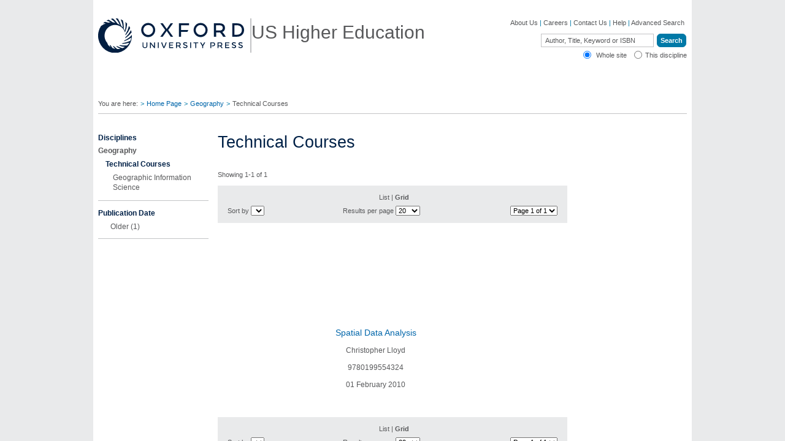

--- FILE ---
content_type: text/html; charset=UTF-8
request_url: https://global.oup.com/ushe/disciplines/geography/technical-courses/?cc=usumResPerPage20umResPerPage20ResPerPage20umResPerPage20ResPerPage20umResPerPage20umResPerPage20umResPerPage20ResPerPage20umResPerPage20ResPerPage20umResPerPage20umResPerPage20umResPerPage20ResPerPage20umResPerPage20ResPerPage20umResPerPage20umResPerPage20umResPerPage20ResPerPage20umResPerPage20ResPerPage20umResPerPage20wGrid&view=Grid&facet_narrowbypubdate_facet=Older&cc=usumResPerPage20umResPerPage20ResPerPage20umResPerPage20ResPerPage20umResPerPage20umResPerPage20umResPerPage20ResPerPage20umResPerPage20ResPerPage20umResPerPage20umResPerPage20umResPerPage20ResPerPage20umResPerPage20ResPerPage20umResPerPage20umResPerPage20umResPerPage20ResPerPage20umResPerPage20ResPerPage20umResPerPage20wGrid&lang=en
body_size: 1884
content:
<!DOCTYPE html>
<html lang="en">
<head>
    <meta charset="utf-8">
    <meta name="viewport" content="width=device-width, initial-scale=1">
    <title></title>
    <style>
        body {
            font-family: "Arial";
        }
    </style>
    <script type="text/javascript">
    window.awsWafCookieDomainList = [];
    window.gokuProps = {
"key":"AQIDAHjcYu/GjX+QlghicBgQ/[base64]/N5BL8RkwstQ7hd/w==",
          "iv":"CgAGtB7YiwAAFRet",
          "context":"FiiiDa9pLXRmvQ9kLFtDEp9BOxT+FNMKhwJbKmpNokqfkHTwGpEdUHClJ6C6FWy8qys6tud8LnBCY8Rnb8rJawn4SjCmyWMTJfU0gQ+yIpR0EzI37sjZIXg/+9WOsufDw3e8S5cKkkULf/uaBQ6CJTEt65qfFuF3Id8rdrCGDNtAASua6c0iN4PRdGBOnbepWSV86Kxx2LYZnE/qH/0h8szr8bH2g6Ki4yRPqyLMC4p/HArZpOG4Sjl39NExRrrI0dAYvQn+fPxq9wQubw9+nPapXG0sEnRIjDmR/NK6XlSA+Od7dJyQ+ZQKUq62jUDww2v+R5PsTB3zmcQ1Dq93JOO54MZjfOxe9wXguZB40Iwm4MPfW6YB7uHBt/jUhQ=="
};
    </script>
    <script src="https://e7e0f4e4fada.5e2c0a1e.eu-west-1.token.awswaf.com/e7e0f4e4fada/cbf29e8c31a7/45a09dd66ac4/challenge.js"></script>
</head>
<body>
    <div id="challenge-container"></div>
    <script type="text/javascript">
        AwsWafIntegration.saveReferrer();
        AwsWafIntegration.checkForceRefresh().then((forceRefresh) => {
            if (forceRefresh) {
                AwsWafIntegration.forceRefreshToken().then(() => {
                    window.location.reload(true);
                });
            } else {
                AwsWafIntegration.getToken().then(() => {
                    window.location.reload(true);
                });
            }
        });
    </script>
    <noscript>
        <h1>JavaScript is disabled</h1>
        In order to continue, we need to verify that you're not a robot.
        This requires JavaScript. Enable JavaScript and then reload the page.
    </noscript>
</body>
</html>

--- FILE ---
content_type: text/html;charset=utf-8
request_url: https://global.oup.com/ushe/disciplines/geography/technical-courses/?cc=usumResPerPage20umResPerPage20ResPerPage20umResPerPage20ResPerPage20umResPerPage20umResPerPage20umResPerPage20ResPerPage20umResPerPage20ResPerPage20umResPerPage20umResPerPage20umResPerPage20ResPerPage20umResPerPage20ResPerPage20umResPerPage20umResPerPage20umResPerPage20ResPerPage20umResPerPage20ResPerPage20umResPerPage20wGrid&view=Grid&facet_narrowbypubdate_facet=Older&cc=usumResPerPage20umResPerPage20ResPerPage20umResPerPage20ResPerPage20umResPerPage20umResPerPage20umResPerPage20ResPerPage20umResPerPage20ResPerPage20umResPerPage20umResPerPage20umResPerPage20ResPerPage20umResPerPage20ResPerPage20umResPerPage20umResPerPage20umResPerPage20ResPerPage20umResPerPage20ResPerPage20umResPerPage20wGrid&lang=en
body_size: 74045
content:



























	










	
		
		
					
		
	
	
	
	
		
		
		
	


	
	
		
		
		
				
				
		
	



	
	
		
	















  
   	










<!DOCTYPE html>



	<html lang="en">
    <head>
		<!-- Google Tag Manager -->
<script>(function(w,d,s,l,i){w[l]=w[l]||[];w[l].push({'gtm.start': new Date().getTime(),event:'gtm.js'});var f=d.getElementsByTagName(s)[0],
j=d.createElement(s),dl=l!='dataLayer'?'&l='+l:'';j.async=true;j.src=
'https://www.googletagmanager.com/gtm.js?id='+i+dl;f.parentNode.insertBefore(j,f);
})(window,document,'script','dataLayer','GTM-MPG7Z34');</script>
<!-- End Google Tag Manager -->
        <meta http-equiv="content-type" content="text/html; charset=UTF-8" />
        <meta name="viewport" content="initial-scale=1.0" />
        <!-- Below tag is added to avoid IE loading in compatibility mode by default -->
        <meta http-equiv="X-UA-Compatible" content="IE=edge" />
        <meta name="format-detection" content="telephone=no">
        <link rel="shortcut icon" href="/ushe/system/images/favicon.ico" type="image/x-icon" />
	        	<meta name="description" content="???message.welcome.first.part??? Technical Courses ???message.welcome.second.part???" />     
        		<title>Technical Courses - Oxford University Press</title>
        <meta name="keywords" content="Oxford University Press" />
<!--         WebTrends Tagging starts here -->
			<!-- This is done as the fn:endsWith() does not look for the last index of the substring -->
					<meta name="WT.cg_n" content="Disciplines" />
        	<meta name="WT.sp" content="GAB_Marketing" />
        	<meta name="WT.z_cc" content="[base64]" />
        	<meta name="WT.z_lang" content="en" />
        		<meta name="WT.z_facet" content="1" />
        		<meta name="dcsuri" content="/click/facet" />
        		<meta name="WT.ti" content="Facet Selected" />
	        	<link rel="canonical" href="https://global.oup.com/ushe/disciplines/geography/technical-courses/"/>
        <script>
			var oupcookiepolicy_siteid = 'ushe';	  			// the website id 	
			var oupcookiepolicy_messagetype = 'implied';			// type of alert message e.g, implied / explicit
			var oupcookiepolicy_preferredlanguage = 'en';			// preferred language of the website
			var oupcookiepolicy_impliedmessageclass = 'cookiepolicyimplied';	// the css class for implied alert message
			var oupcookiepolicy_documentroot='/ushe/';	  			// the document root the cookie is set to
		</script>
<!-- 		<script type="text/javascript" src="/ushe/system/js/jquery-1.7.1.min.js"></script> -->
			<script type="text/javascript" src="/ushe/system/js/jquery-1.7.2-min.js"></script>
<!-- 		<script type="text/javascript" src="http://gab.cookie.oup.com/aws-cookie/jquery-1.7.2-min.js"></script> -->
<!-- 		<script type="text/javascript" src="http://gab.cookie.oup.com/aws-cookie/oupcookiepolicy.fancybox.js"></script>	 -->
<!-- 		<script type="text/javascript" src="http://gab.cookie.oup.com/aws-cookie/oup.cookiepolicy.pack.js"> </script> -->
<!-- 		<link rel="stylesheet" href="http://gab.cookie.oup.com/aws-cookie/jquery.fancybox-1.3.4_1.css" type="text/css" media="screen" />  -->
		<!-- <script type="text/javascript" src="//d179lslaign324.cloudfront.net/aws-cookie/jquery-1.7.2-min.js"></script> -->
		<!-- <script type="text/javascript" src="//d179lslaign324.cloudfront.net/aws-cookie/oupcookiepolicy.fancybox.js"></script> -->	
		<!-- <script type="text/javascript" src="//d179lslaign324.cloudfront.net/aws-cookie/oup.cookiepolicy.pack.js"> </script> -->
		<!-- <link rel="stylesheet" href="//d179lslaign324.cloudfront.net/aws-cookie/jquery.fancybox-1.3.4_1.css" type="text/css" media="screen" /> -->
		<!--<noscript>We use cookies to enhance your experience on our website. By continuing to use our website, you are agreeing to our use of cookies. You can change your cookie settings at any time. <a href="http://global.oup.com/cookiepolicy/" target="_blank">Find out more</a></noscript>-->
        <!-- <style type="text/css">
	        #oupcookiepolicy_message {
			    background: none repeat scroll 0 0 #304F72;
			    font-size: 1.2em;
			    list-style: decimal-leading-zero outside none;
			    padding: 1em 3%;
			}
			.cookiepolicylinks li {
				background-image: none;
			}
		</style> -->
		<script type="text/javascript">
			var $ = jQuery;
		</script>
		<!-- script for tabs -->
          <script src="/ushe/system/js/jquery-ui.min.js"></script>
		  <script>
		  $(document).ready(function() {
			$("#tabs").tabs();
		  });
		  $(document).ready(function() {
			$("#tabs_nested").tabs();
		  });
		  $(document).ready(function() {
			$("#tabs_nested2").tabs();
		  });
		  </script>
		<script language="JavaScript" type="text/javascript">
		function Tog2b(x) {
		var expandable1b = document.getElementById('expandable2b')
		expandable2b.style.height = x
		}
		function Tog5b(x) {
		var expandable5b = document.getElementById('expandable5b')
		expandable5b.style.height = x
		}
		</script>
        <link rel="stylesheet" type="text/css" href="/ushe/system/css/global.css" />
        <link rel="stylesheet" type="text/css" href="/ushe/system/css/oupextra.css" />
        <link rel="stylesheet" type="text/css" href="/ushe/system/css/print.css" media="print" />
        <link rel="stylesheet" type="text/css" href="/ushe/system/css/carousel.css" />
        <link rel="stylesheet" type="text/css" href="/ushe/system/css/series.css" />
        <link rel="stylesheet" type="text/css" href="/ushe/system/css/collections.css" /> 
        <link href="/ushe/system/css/jquery-ui.css" rel="stylesheet" type="text/css"/>
        <link rel="stylesheet" type="text/css" href="/ushe/system/css/global_responsive.css" />
        <!--[if IE 9]>
            <link rel="stylesheet" type="text/css" href="/ushe/system/css/global_ie9.css" />
        <![endif]-->
        <!--[if lte IE 8]>
            <link rel="stylesheet" type="text/css" href="/ushe/system/css/global_ie6-8.css" />
        <![endif]-->
        <!--[if IE 7]>
            <link rel="stylesheet" type="text/css" href="/ushe/system/css/global_ie7.css" />
        <![endif]-->
        <!--[if IE 6]>
            <link rel="stylesheet" type="text/css" href="/ushe/system/css/global_ie6.css" />
        <![endif]-->
    </head>
		<body>
		<!-- Google Tag Manager (noscript) -->
<noscript><iframe src="https://www.googletagmanager.com/ns.html?id=GTM-MPG7Z34"
height="0" width="0" style="display:none;visibility:hidden"></iframe></noscript>
<!-- End Google Tag Manager (noscript) -->
				<div id="wrapper">
 <div id="header">
	<div class="inner-wrapper">
     <div id="left_column">
         <a href="/ushe/?cc=[base64]&lang=en" title="Oxford University Press" accesskey="1">
		  <div style="display: block; float: left;" class="logo-img-block"><img src="/ushe/system/images/logo.svg" alt="Oxford University Press" style=" padding-right: 10px; "/></div></a>
         <span>US Higher Education</span>
         <a id="skip_to_content" href="#content" accesskey="2">Skip to main content</a>
     </div>
     <div id="right_column">
         <div id="header_nav">
             <a href='http://global.oup.com/academic/aboutus'>About Us</a>
             <span class="link_divider"> &#124; </span>
             <a href='http://global.oup.com/academic/careers'>Careers</a>
             <span class="link_divider"> &#124; </span>
             <a href='/ushe/contactus'>Contact Us</a>
             <span class="link_divider"> &#124; </span>
             <a href='http://global.oup.com/academic/help'>Help</a>
             <span class="link_divider"> &#124; </span>
             <a href="/ushe/advanced_search?cc=[base64]&lang=en">Advanced Search</a>
        </div>
         <div class="clearer"></div>
         <div id="simple_search">
            	<form id="simple_search_form" name="simple_search_form" class="inline_layout" action="/ushe/search" method="get">
			    	<label for="simple_search_text">Search</label>			    	      
			    	<input id="simple_search_text" name="q" type="text" class="default_text" value="Author, Title, Keyword or ISBN" />
			      	<input type="hidden" name="cc" value="[base64]" />
			      	<input type="hidden" name="lang" value="en" />
			      	<label for="simple_search_submit">Start Search</label>
			      	<input id="simple_search_submit"  type="submit" title="Start a basic search" value="Search" />
			      	<!-- To display radio button for disciplines and below heirarchy -->
				      	<div class="searchRadios">
		                    <input name="searchBoundary" id="Whole site" value="whole_site" type="radio" checked="true"> Whole site&nbsp;&nbsp;&nbsp;
		                    <input name="searchBoundary" id="This discipline" value="this_discipline" type="radio" >This discipline
	                    </div>
	    		</form>   
         </div>
     </div>
     <div class="clearer"></div>
     </div>
 </div>
			<div id="primary_nav">
				<div id="tier_layout_container">
                    <ul>
                        <li class="menu_default">
                            <a accesskey="a" href="#">Disciplines &#9660;</a>
                            <div class="quad_columnsDiv">
                                <ul>
                                    <li class="subject_columns quad_columns">
										<ul>
												<li><a href="/ushe/disciplines/anthropology/?cc=[base64]&lang=en">Anthropology</a></li>
												<li><a href="/ushe/disciplines/architecture-and-art/?cc=[base64]&lang=en">Architecture & Art</a></li>
												<li><a href="/ushe/disciplines/biological-sciences/?cc=[base64]&lang=en">Biological Sciences</a></li>
												<li><a href="/ushe/disciplines/business/?cc=[base64]&lang=en">Business</a></li>
												<li><a href="/ushe/disciplines/chemistry/?cc=[base64]&lang=en">Chemistry</a></li>
												<li><a href="/ushe/disciplines/classical-studies/?cc=[base64]&lang=en">Classical Studies</a></li>
												<li><a href="/ushe/disciplines/communication/?cc=[base64]&lang=en">Communication</a></li>
												<li><a href="/ushe/disciplines/criminal-justice-criminology/?cc=[base64]&lang=en">Criminal Justice - Criminology</a></li>
													</ul>
													<ul>
												<li><a href="/ushe/disciplines/economics/?cc=[base64]&lang=en">Economics</a></li>
												<li><a href="/ushe/disciplines/engineering/?cc=[base64]&lang=en">Engineering</a></li>
												<li><a href="/ushe/disciplines/english/?cc=[base64]&lang=en">English</a></li>
												<li><a href="/ushe/disciplines/environmental-science/?cc=[base64]&lang=en">Environmental Science</a></li>
												<li><a href="/ushe/disciplines/finance/?cc=[base64]&lang=en">Finance</a></li>
												<li><a href="/ushe/disciplines/geography/?cc=[base64]&lang=en">Geography</a></li>
												<li><a href="/ushe/disciplines/geoscience-geology-earth-science/?cc=[base64]&lang=en">Geoscience-Geology-Earth Science</a></li>
												<li><a href="/ushe/disciplines/history/?cc=[base64]&lang=en">History</a></li>
													</ul>
													<ul>
												<li><a href="/ushe/disciplines/linguistics/?cc=[base64]&lang=en">Linguistics</a></li>
												<li><a href="/ushe/disciplines/music/?cc=[base64]&lang=en">Music</a></li>
												<li><a href="/ushe/disciplines/neuroscience/?cc=[base64]&lang=en">Neuroscience</a></li>
												<li><a href="/ushe/disciplines/philosophy/?cc=[base64]&lang=en">Philosophy</a></li>
												<li><a href="/ushe/disciplines/political-science/?cc=[base64]&lang=en">Political Science</a></li>
												<li><a href="/ushe/disciplines/psychology/?cc=[base64]&lang=en">Psychology</a></li>
												<li><a href="/ushe/disciplines/religion/?cc=[base64]&lang=en">Religion</a></li>
												<li><a href="/ushe/disciplines/social-work/?cc=[base64]&lang=en">Social Work & Human Services</a></li>
													</ul>
													<ul>
												<li><a href="/ushe/disciplines/sociology/?cc=[base64]&lang=en">Sociology</a></li>
												<li><a href="/ushe/disciplines/womens-studies-gender-studies/?cc=[base64]&lang=en">Women's Studies - Gender Studies</a></li>
										</ul>
                                    </li>
                                </ul>
                            </div>
                        </li>
                  	 		<li class="menu_default">
	                            <a accesskey="m" href="/ushe/find-your-rep/?cc=[base64]&lang=en">Find Your Rep </a>
	                        </li>
                  	 		<li class="menu_default">
	                            <a accesskey="m" href="">Educators &#9660;</a>
		                            <div class="single_columnDiv">
		                                <ul>
		                                    <li class="subject_columns single_column">
												<ul>
						                    			<li><A title="Find Your Rep" href="/ushe/find-your-rep/?cc=[base64]&lang=en">US HE Professors</A></li><li><A title="" href="/ushe/educators/apteachers/?cc=[base64]&lang=en">AP Teachers</A></li><li><A title="global oup com" href="http://global.oup.com/">Outside US</A></li><li><A title="" href="http://global.oup.com/academic/librarians">Librarians</A></li><li><A title="" href="http://global.oup.com/academic/rights">Rights and Permissions</A></li><li><A title="" href="/ushe/contactus?cc=[base64]&lang=en">Give Us Feedback</A></li><li><A title="" href="/ushe/educators/custom-publishing?cc=[base64]&lang=en">Custom Publishing</A></li><li><A title="" href="https://pages.oup.com/he/us/OUP-InclusiveAccess">Inclusive Access</A></li>
					                    		</ul>
		                                    </li>
		                                </ul>
		                            </div>
	                        </li>
                  	 		<li class="menu_default">
	                            <a accesskey="m" href="https://global.oup.com/ushe/authors">Authors &#9660;</a>
		                            <div class="single_columnDiv">
		                                <ul>
		                                    <li class="subject_columns single_column">
												<ul>
						                    			<li><A title="" href="https://global.oup.com/ushe/authors/">Authors</A></li><li><A title="" href="http://global.oup.com/academic/authors/submissions/">Submit a Proposal</A></li><li><A title="Author Use of Artificial Intelligence (AI)" href="https://academic.oup.com/pages/for-authors/books/author-use-of-artificial-intelligence">Author Use of Artificial Intelligence (AI)</A></li>
					                    		</ul>
		                                    </li>
		                                </ul>
		                            </div>
	                        </li>
                  	 		<li class="menu_default">
	                            <a accesskey="m" href="https://global.oup.com/ushe/promo/learn10/">Students &#9660;</a>
		                            <div class="single_columnDiv">
		                                <ul>
		                                    <li class="subject_columns single_column">
												<ul>
						                    			<li><A title="" href="https://global.oup.com/ushe/promo/learn10/">Student Deals</A></li>
					                    		</ul>
		                                    </li>
		                                </ul>
		                            </div>
	                        </li>
                  	 		<li class="menu_default">
	                            <a accesskey="m" href="">Bookstores &#9660;</a>
		                            <div class="single_columnDiv">
		                                <ul>
		                                    <li class="subject_columns single_column">
												<ul>
						                    			<li><a href="https://global.oup.com/ushe/inventory-in-place/" title="Inventory in Place">Inventory in Place</a></li><li><a title="" href="https://global.oup.com/academic/help/refunds">Returns Policy</a></li><li><a title="" href="http://global.oup.com/academic/help">Customer Service</a></li>
					                    		</ul>
		                                    </li>
		                                </ul>
		                            </div>
	                        </li>
                  	 		<li class="menu_default">
	                            <a accesskey="m" href="http://global.oup.com/academic/">Oxford Academic </a>
	                        </li>
                    </ul>
                    <div class="clearer"></div>
                </div>
                <div class="clearer"></div>
			</div>
<div id="primary_nav_mobile" class="mobile_nav"> 
	<div class="inner_wraper tab-discipline">
		<div class="menuIconNew">	<a href="javascript:void(0)" onclick="openNav()"><img class="menuIcon" src="/ushe/system/images/mobile/icon - xs -menu.svg"/></a> </div>
			<div class="searchDivTab">
				<form id="simple_search_form" name="simple_search_form" class="inline_layout" action="/ushe/search" method="get">
					<label for="simple_search_text">Search</label>
					<input name="q" type="text" class="default_text" value="Author, Title, Keyword or ISBN" />
					<input type="hidden" name="cc" value="ca" />
					<input type="hidden" name="lang" value="en" />
					<label for="simple_search_submit">Start Search</label>
					<input id="simple_search_submit"  type="submit" title="Start a basic search" value="Search" />
				      	<div class="searchRadios">
		                    <span>
			                    <input name="searchBoundary" value="whole_site" type="radio" checked="true"> 
			                    ???header.search.whole.site???
		                    </span>
		                    <span class="d-block">
			                    <input name="searchBoundary" value="this_discipline" type="radio" >
			                    ???header.search.this.discipline???
		                    </span>
	                    </div>
				</form>
			</div>
			<span class="rightIcons">
				<a href="javascript:void(0)" class="dropbtn" onclick="openSearch()"><img class="searchIcon" src="/ushe/system/images/mobile/icon - xs - search.svg"/></a>
			</span>     
		</div>
</div>
	<div id="searchDivTabMobile">
     	<div class="inner-wraper">
			<form id="simple_search_form" name="simple_search_form" class="inline_layout" action="/ushe/search" method="get">
				<label for="simple_search_text">Search</label>
				<input name="q" type="text" class="default_text searchInputmobile" value="Author, Title, Keyword or ISBN" />
				<input type="hidden" name="cc" value="ca" />
				<input type="hidden" name="lang" value="en" />
				<label for="simple_search_submit">Start Search</label>
				<input class="searchIconMobile" id="simple_search_submit" type="image" src="/ushe/system/images/mobile/Group 14988.svg" alt="Submit">
			      	<div class="searchRadios">
	                   <span>
		                    <input name="searchBoundary" value="whole_site" type="radio" checked="true"> 
		                    ???header.search.whole.site???
	                   </span>
	                   <span>
		                    <input name="searchBoundary" value="this_discipline" type="radio" >
		                    ???header.search.this.discipline???
	                   </span>
                   </div>
			</form>
		</div>
	</div>
		<div id="mySidenav" class="sidenav">
			<div class="welcomeDiv"></div>
			<div class="menuSpans"> 
				<a href="javascript:;" class="closebtn" onclick="closeNav()">×</a>
				<div id="tier_layout_container">
                    <ul class="main_menu">
                        <li class="menu_default collapsible">
                        	<div class="collapsible-head">
	                            <a accesskey="a" href="#">Disciplines </a>
	                            <img class="downArrow" alt="" src="/ushe/system/images/mobile/icon - xs - big-blue-arrow_down.svg">
                            </div>
                            <div class="quad_columnsDiv collapsible-body">
                                <ul>
                                    <li class="subject_columns quad_columns">
										<ul>
												<li><a href="/ushe/disciplines/anthropology/?cc=[base64]&lang=en">Anthropology</a></li>
												<li><a href="/ushe/disciplines/architecture-and-art/?cc=[base64]&lang=en">Architecture & Art</a></li>
												<li><a href="/ushe/disciplines/biological-sciences/?cc=[base64]&lang=en">Biological Sciences</a></li>
												<li><a href="/ushe/disciplines/business/?cc=[base64]&lang=en">Business</a></li>
												<li><a href="/ushe/disciplines/chemistry/?cc=[base64]&lang=en">Chemistry</a></li>
												<li><a href="/ushe/disciplines/classical-studies/?cc=[base64]&lang=en">Classical Studies</a></li>
												<li><a href="/ushe/disciplines/communication/?cc=[base64]&lang=en">Communication</a></li>
												<li><a href="/ushe/disciplines/criminal-justice-criminology/?cc=[base64]&lang=en">Criminal Justice - Criminology</a></li>
													</ul>
													<ul>
												<li><a href="/ushe/disciplines/economics/?cc=[base64]&lang=en">Economics</a></li>
												<li><a href="/ushe/disciplines/engineering/?cc=[base64]&lang=en">Engineering</a></li>
												<li><a href="/ushe/disciplines/english/?cc=[base64]&lang=en">English</a></li>
												<li><a href="/ushe/disciplines/environmental-science/?cc=[base64]&lang=en">Environmental Science</a></li>
												<li><a href="/ushe/disciplines/finance/?cc=[base64]&lang=en">Finance</a></li>
												<li><a href="/ushe/disciplines/geography/?cc=[base64]&lang=en">Geography</a></li>
												<li><a href="/ushe/disciplines/geoscience-geology-earth-science/?cc=[base64]&lang=en">Geoscience-Geology-Earth Science</a></li>
												<li><a href="/ushe/disciplines/history/?cc=[base64]&lang=en">History</a></li>
													</ul>
													<ul>
												<li><a href="/ushe/disciplines/linguistics/?cc=[base64]&lang=en">Linguistics</a></li>
												<li><a href="/ushe/disciplines/music/?cc=[base64]&lang=en">Music</a></li>
												<li><a href="/ushe/disciplines/neuroscience/?cc=[base64]&lang=en">Neuroscience</a></li>
												<li><a href="/ushe/disciplines/philosophy/?cc=[base64]&lang=en">Philosophy</a></li>
												<li><a href="/ushe/disciplines/political-science/?cc=[base64]&lang=en">Political Science</a></li>
												<li><a href="/ushe/disciplines/psychology/?cc=[base64]&lang=en">Psychology</a></li>
												<li><a href="/ushe/disciplines/religion/?cc=[base64]&lang=en">Religion</a></li>
												<li><a href="/ushe/disciplines/social-work/?cc=[base64]&lang=en">Social Work & Human Services</a></li>
													</ul>
													<ul>
												<li><a href="/ushe/disciplines/sociology/?cc=[base64]&lang=en">Sociology</a></li>
												<li><a href="/ushe/disciplines/womens-studies-gender-studies/?cc=[base64]&lang=en">Women's Studies - Gender Studies</a></li>
										</ul>
                                    </li>
                                </ul>
                            </div>
                        </li>
                  	 		<li class="menu_default collapsible">
                  	 			<div class="collapsible-head">
		                            <a accesskey="m" href="/ushe/find-your-rep/?cc=[base64]&lang=en">Find Your Rep</a>
		                        </div>
	                        </li>
                  	 		<li class="menu_default collapsible">
                  	 			<div class="collapsible-head">
		                            <a accesskey="m" href="">Educators</a>
			                            <img class="downArrow" alt="" src="/ushe/system/images/mobile/icon - xs - big-blue-arrow_down.svg">
		                        </div>
		                            <div class="single_columnDiv collapsible-body">
		                                <ul>
		                                    <li class="subject_columns single_column">
												<ul>
						                    			<li><A title="Find Your Rep" href="/ushe/find-your-rep/?cc=[base64]&lang=en">US HE Professors</A></li><li><A title="" href="/ushe/educators/apteachers/?cc=[base64]&lang=en">AP Teachers</A></li><li><A title="global oup com" href="http://global.oup.com/">Outside US</A></li><li><A title="" href="http://global.oup.com/academic/librarians">Librarians</A></li><li><A title="" href="http://global.oup.com/academic/rights">Rights and Permissions</A></li><li><A title="" href="/ushe/contactus?cc=[base64]&lang=en">Give Us Feedback</A></li><li><A title="" href="/ushe/educators/custom-publishing?cc=[base64]&lang=en">Custom Publishing</A></li><li><A title="" href="https://pages.oup.com/he/us/OUP-InclusiveAccess">Inclusive Access</A></li>
					                    		</ul>
		                                    </li>
		                                </ul>
		                            </div>
	                        </li>
                  	 		<li class="menu_default collapsible">
                  	 			<div class="collapsible-head">
		                            <a accesskey="m" href="https://global.oup.com/ushe/authors">Authors</a>
			                            <img class="downArrow" alt="" src="/ushe/system/images/mobile/icon - xs - big-blue-arrow_down.svg">
		                        </div>
		                            <div class="single_columnDiv collapsible-body">
		                                <ul>
		                                    <li class="subject_columns single_column">
												<ul>
						                    			<li><A title="" href="https://global.oup.com/ushe/authors/">Authors</A></li><li><A title="" href="http://global.oup.com/academic/authors/submissions/">Submit a Proposal</A></li><li><A title="Author Use of Artificial Intelligence (AI)" href="https://academic.oup.com/pages/for-authors/books/author-use-of-artificial-intelligence">Author Use of Artificial Intelligence (AI)</A></li>
					                    		</ul>
		                                    </li>
		                                </ul>
		                            </div>
	                        </li>
                  	 		<li class="menu_default collapsible">
                  	 			<div class="collapsible-head">
		                            <a accesskey="m" href="https://global.oup.com/ushe/promo/learn10/">Students</a>
			                            <img class="downArrow" alt="" src="/ushe/system/images/mobile/icon - xs - big-blue-arrow_down.svg">
		                        </div>
		                            <div class="single_columnDiv collapsible-body">
		                                <ul>
		                                    <li class="subject_columns single_column">
												<ul>
						                    			<li><A title="" href="https://global.oup.com/ushe/promo/learn10/">Student Deals</A></li>
					                    		</ul>
		                                    </li>
		                                </ul>
		                            </div>
	                        </li>
                  	 		<li class="menu_default collapsible">
                  	 			<div class="collapsible-head">
		                            <a accesskey="m" href="">Bookstores</a>
			                            <img class="downArrow" alt="" src="/ushe/system/images/mobile/icon - xs - big-blue-arrow_down.svg">
		                        </div>
		                            <div class="single_columnDiv collapsible-body">
		                                <ul>
		                                    <li class="subject_columns single_column">
												<ul>
						                    			<li><a href="https://global.oup.com/ushe/inventory-in-place/" title="Inventory in Place">Inventory in Place</a></li><li><a title="" href="https://global.oup.com/academic/help/refunds">Returns Policy</a></li><li><a title="" href="http://global.oup.com/academic/help">Customer Service</a></li>
					                    		</ul>
		                                    </li>
		                                </ul>
		                            </div>
	                        </li>
                  	 		<li class="menu_default collapsible">
                  	 			<div class="collapsible-head">
		                            <a accesskey="m" href="http://global.oup.com/academic/">Oxford Academic</a>
		                        </div>
	                        </li>
                    </ul>
                    <div class="clearer"></div>
                </div>
                </div>
                <div class="footerNav"> 
                	<ul>
                		<li><a href='http://global.oup.com/academic/aboutus'>About Us</a></li>
						<li><a href='http://global.oup.com/academic/careers'>Careers</a></li>
						<li><a href='/ushe/contactus'>Contact Us</a></li>
						<li><a href='http://global.oup.com/academic/help'>Help</a></li>
						<li><a href="/ushe/advanced_search?cc=[base64]&lang=en">Advanced Search</a></li>
                	</ul>
                </div>
                <div class="clearer"></div>
			</div>
<script>
	function openNav() {
		  document.getElementById("mySidenav").style.display = "block";
	}
	function closeNav() {
	  document.getElementById("mySidenav").style.display = "none";
	}
	var coll = document.getElementsByClassName("collapsible-head");
	var i;
	for (i = 0; i < coll.length; i++) {
	  coll[i].addEventListener("click", function() {
	    this.parentElement.classList.toggle("active");
	  });
	}
	/* When the user clicks on the button, 
	toggle between hiding and showing the dropdown content */
	function openProfile() {
		document.getElementById("profileDropdown").style.display = "block";
	}
	// Close the dropdown if the user clicks outside of it
	/* window.onclick = function(event) {
		if (!event.target.matches('.dropbtn')) {
			document.getElementById("profileDropdown").style.display = "none";
		}
		if (!event.target.matches('.product_help_modal')) {
			$(".product_help_modal").removeClass("modal_hover");
		}
	} */
	//Search Mobile
	function openSearch() {
		$("#searchDivTabMobile").toggle();
	}
</script>	
<div id="breadcrumb">
<div class="breadcrumb-div">
	<div class="inner-wrapper">
	 <div>
	<span>You are here: </span> 
					<span class="link_divider">&gt;</span><a href="/ushe/?cc=[base64]&lang=en">Home Page </a>
					<span class="link_divider">&gt;</span><a href="/ushe/disciplines/geography/?cc=[base64]&lang=en">Geography</a>
						<span class="link_divider">&gt;</span> <span>Technical Courses</span> <a href="/ushe/disciplines/geography/?cc=[base64]&lang=en"><img src="/ushe/system/images/breadcrumb_remove_span.gif" alt="Remove" /></a>
	<div class="clearer"></div>
 </div>
 </div>
 </div>
 </div>
					<div id="page_content">
						<div class="inner-wraper">	
	<div class="content_left tab-filter-style">
		<div class="tab-filter-header hide-above-tablet"> 
	       <a href="javascript:;" class="closeSearchFilter">x</a> 
	    </div>  
				<div class="content_block secondary_nav bottom_divider">
					<h3>Disciplines</h3>
			 			<ul>
									<li><a href="/ushe/disciplines/geography/?cc=[base64]&lang=en"><strong>Geography</strong></a>			 					
								<ul>
									<li><span><strong>Technical Courses</strong></span>
										<ul>
															<li><a href="/ushe/disciplines/geography/technical-courses/geographic-information-science/?cc=[base64]&lang=en&
view=Grid&facet_narrowbypubdate_facet=Older&facet_narrowbypubdate_facet=Older
">Geographic Information Science</a></li>
						 				</ul>
					 				</li>
								</ul>
							</li>
						</ul>
			 		<div class="clearer"></div>
		</div>
<div class="content_left tab-filter-style">
	<div class="tab-filter-header hide-above-tablet"> 
       <a href="javascript:;" class="closeSearchFilter">x</a> 
     </div>
			<div class="content_block search_filters bottom_divider">
							<h3 class="toggleChanger">Publication Date<img class="downArrrow" alt="" src="/ushe/system/images/mobile/icon - xs - big-blue-arrow_down.svg"></h3>
						<div class="openHideToggle">
								<p class="checkbox_link checked">
									<a href='/ushe/disciplines/geography/technical-courses/?cc=[base64]&view=Grid&cc=[base64]&lang=en'>Older</a><span>&nbsp;(1)</span>
								</p>
						  	<div class="clearer"></div>
					</div>
			</div>  
	</div>
				<div class="tab-filter-footer hide-above-tablet special-kind"> 
		     		  <a href="javascript:;" class="resetSearchFilter">Reset Filters</a> 
		    	</div>
	</div>
	<div class="wrapper_four_column">
		<div class="content_centre_single removed_bottom_margin">
				<h1 id="content" class="inspire_promo_title">
					Technical Courses
					<a href="/ushe/disciplines/geography/technical-courses/?view=RSS&cc=[base64]&lang=en" title="View Technical Courses as RSS"><img class="new_rss_link" src="/ushe/system/images/title_rss.jpg" alt="RSS" /></a>
				</h1>
<!-- Change made for INC0026110  product.attribute.s_ean -->
	<div class="content_block">
	</div>
			<p>
	            	<span>Showing 1-1 of 1</span>
	        </p>
<div class="search_options">
	<form id="listing_top" name="listing" action="" method="get">
		<input type="hidden" name="cc" value="[base64]" />
		<input type="hidden" name="lang" value="en" />
			<input type="hidden" name="view" value="Grid" />
	  			<input type="hidden" id="prevNumResPerPage_top" name="prevNumResPerPage" value="20" />
	  					<input type="hidden" id="prevSortField_top" name="prevSortField" value="1" />
		<!-- FACETS -->	
						<input type="hidden" id="facet_narrowbypubdate_facet_top" name="facet_narrowbypubdate_facet" value="Older" />
		<div class="search_options">    	                	
			<div class="hide-above-tablet tab-bottom-right">Showing 1-1 of 1</div>			
					<a class="search_list_view" href="?cc=[base64]&lang=en&view=Standard&amp;facet_narrowbypubdate_facet=Older" title="Show search results arranged as a list">List</a>
	       			<span>&#124;</span>
	       			<span class="search_grid_view"><strong>Grid</strong></span>
	        <table>
	            <tbody>
	                <tr>
	                    <td class="sort tab-search-sort">
	                        <span class="tab-sort-span"><label class="visible" for="result_sort">Sort by</label>
	                        <select id="result_sort_top" name="sortField" title='Select field to sort search results by' onchange="this.form.submit();">                            
	                        </select>
	                        </span>
	                        <span class="hide-above-tablet"><button type="button" class="search-filter-button"><span class="hide-on-mobile">Filter Search</span></button></span>
	                    </td>
	                    <td class="show_number">
	                        <label class="visible" for="results_per_page">Results per page</label>
	                        <select id="results_per_page_top" name="resultsPerPage" title='Select number of results to show per page' onchange="this.form.submit();">
	                            <option value="20" >20</option>
				            	<option value="60" >60</option>
				            	<option value="100" >100</option>
	                        </select>
	                    </td>
	                    <td class="show_page">
	                        <label for="result_selected_page">Show page</label>
	                        <select id="result_selected_page_top" name="start" title='Select current page' onchange="this.form.submit();">                           
					        		<option value="0" selected="selected">Page 1 of 1</option>
	                        </select>
	                    </td>
	                </tr>
	            </tbody>
	        </table>
	    </div>
	</form>
</div>
<div class="search_result_list">
	<table class="block_columns">
    	<tbody>
    		<tr>
<td class="quarter_column">
	<div class="result_image">
		<a href="/ushe/product/spatial-data-analysis-9780199554324?cc=[base64]&view=Grid&facet_narrowbypubdate_facet=Older&lang=en" title="Spatial Data Analysis"><img src='https://global.oup.com/academic/covers/listing/9780199554324' alt="Cover for 9780199554324" /></a>
	</div>
	<div class="result_biblio" style="text-align: center;">
		<h2><span class="grid_title"><a href="/ushe/product/spatial-data-analysis-9780199554324?cc=[base64]&view=Grid&facet_narrowbypubdate_facet=Older&lang=en">Spatial Data Analysis</a></span></h2>
		<p></p>
		<p>
				Christopher Lloyd
		</p>
		<p>9780199554324</p>
		<p>
			01 February 2010
		</p>
	</div>
</td>
										<td class="spacer_column">&nbsp;</td>
			</tr>
		</tbody>
	</table>
</div>
<div class="search_options">
	<form id="listing_top" name="listing" action="" method="get">
		<input type="hidden" name="cc" value="[base64]" />
		<input type="hidden" name="lang" value="en" />
			<input type="hidden" name="view" value="Grid" />
	  			<input type="hidden" id="prevNumResPerPage_top" name="prevNumResPerPage" value="20" />
	  					<input type="hidden" id="prevSortField_top" name="prevSortField" value="1" />
		<!-- FACETS -->	
						<input type="hidden" id="facet_narrowbypubdate_facet_top" name="facet_narrowbypubdate_facet" value="Older" />
		<div class="search_options">    	                	
			<div class="hide-above-tablet tab-bottom-right">Showing 1-1 of 1</div>			
					<a class="search_list_view" href="?cc=[base64]&lang=en&view=Standard&amp;facet_narrowbypubdate_facet=Older" title="Show search results arranged as a list">List</a>
	       			<span>&#124;</span>
	       			<span class="search_grid_view"><strong>Grid</strong></span>
	        <table>
	            <tbody>
	                <tr>
	                    <td class="sort tab-search-sort">
	                        <span class="tab-sort-span"><label class="visible" for="result_sort">Sort by</label>
	                        <select id="result_sort_top" name="sortField" title='Select field to sort search results by' onchange="this.form.submit();">                            
	                        </select>
	                        </span>
	                        <span class="hide-above-tablet"><button type="button" class="search-filter-button"><span class="hide-on-mobile">Filter Search</span></button></span>
	                    </td>
	                    <td class="show_number">
	                        <label class="visible" for="results_per_page">Results per page</label>
	                        <select id="results_per_page_top" name="resultsPerPage" title='Select number of results to show per page' onchange="this.form.submit();">
	                            <option value="20" >20</option>
				            	<option value="60" >60</option>
				            	<option value="100" >100</option>
	                        </select>
	                    </td>
	                    <td class="show_page">
	                        <label for="result_selected_page">Show page</label>
	                        <select id="result_selected_page_top" name="start" title='Select current page' onchange="this.form.submit();">                           
					        		<option value="0" selected="selected">Page 1 of 1</option>
	                        </select>
	                    </td>
	                </tr>
	            </tbody>
	        </table>
	    </div>
	</form>
</div>    
		</div>
<div class="content_right">
</div>
 <div class="content_centre_single social-icons"  style="width: 767px;">      
	 <center>
	  			<table>
		        <tbody>
		        <tr>
		        <td>
		        <div class="addthis_toolbox addthis_default_style" style="width:125px">
<a class="addthis_button_preferred_1"></a>
<a class="addthis_button_preferred_2"></a>
<a class="addthis_button_preferred_3"></a>
<a class="addthis_button_preferred_4"></a>
<a class="addthis_button_preferred_5"></a>
<a class="addthis_button_expanded"></a>
</div>
<script type="text/javascript" src="//s7.addthis.com/js/300/addthis_widget.js#pubid=coneyb"></script>
		        </td>
		        </tr>
		        </tbody>
		        </table>
	</center>
</div>
</div>
					 		<div class="clearer"></div>
					 	</div>	
			         </div>
        <script type="text/javascript" src="/ushe/system/js/jquery.jcarousel.min.js?site=gab"></script>
        <script type="text/javascript" src="/ushe/system/js/jquery.cycle.all.js?site=gab"></script>
        <script type="text/javascript" src="/ushe/system/js/jquery.expandable.js?site=gab"></script>
        <script type="text/javascript" src="/ushe/system/js/scripts.js?site=gab"></script>
        <script type="text/javascript" src="/ushe/system/js/oup-extras-scripts.js?site=gab"></script>
		<!-- START OF SmartSource Data Collector TAG v10.4.7 -->
<!-- Copyright (c) 2013 Webtrends Inc.  All rights reserved. -->
<script>
window.webtrendsAsyncInit=function(){
    var dcs=new Webtrends.dcs().init({
        dcsid:"dcsd1hu3l00000o6dtwq5kim0_3n6h",
        domain:"statse.webtrendslive.com",
        timezone:0,
        i18n:true,
        download:true,
        downloadtypes:"xls,doc,pdf,txt,csv,zip,docx,xlsx,rar,gzip",
        anchor:true,
        javascript: true,
        fpcdom:".global.oup.com",
        plugins:{
            hm:{src:"//s.webtrends.com/js/webtrends.hm.js"}
        }
        }).track();
};
(function(){
    var s=document.createElement("script"); s.async=true; s.src="/ushe/system/js/webtrends.min.js";    
    var s2=document.getElementsByTagName("script")[0]; s2.parentNode.insertBefore(s,s2);
}());
</script>
<noscript><img alt="dcsimg" id="dcsimg" width="1" height="1" src="//statse.webtrendslive.com/dcsd1hu3l00000o6dtwq5kim0_3n6h/njs.gif?dcsuri=/nojavascript&amp;WT.js=No&amp;WT.tv=10.4.7&amp;dcssip=www.global.oup.com"/></noscript>
<!-- END OF SmartSource Data Collector TAG v10.4.7 -->
        <script type="text/javascript">
            $(document).ready(function () { documentReady($); });
            $(window).load(function () { windowLoaded($); });
        </script>
			<!-- commented for Marval tsk 517335 -->
       		<!-- <script type="text/javascript">
			var $_ = jQuery;
			$_(document).ready(function(){					
			    var url="/ushe/-/l/--/viewCart.json?callback=?";
			    $_.getJSON(url, function(data){
			          $_("#cartItemCount").html(data.cart.quantity);
			    });
			    return false;
			  });
		</script> -->
            <div id="footer">
                <div id="column_left">
                    <ul>
<UL><LI><A title="About Us" href="https://global.oup.com/academic/aboutus/">About Us</A></LI>
<LI><A title=Careers href="https://global.oup.com/academic/careers/">Careers</A></LI>
<LI><A title=News href="https://www.mynewsdesk.com/uk/oxford-university-press/latest_news/tag/academic-and-research">News</A></LI>
<LI><A title=Academic href="https://global.oup.com/academic/">Academic</A></LI>
<LI><A title=Journals href="https://academic.oup.com/journals/">Journals</A></LI>
<LI><A title="Online Products &amp; Publishing" href="https://global.oup.com/academic/online/">Online Products &amp; Publishing</A></LI>
<LI><A title="Dictionaries &amp; Reference" href="https://global.oup.com/academic/category/dictionaries-and-reference/">Dictionaries &amp; Reference</A></LI>
<LI><A title="OUP Worldwide" href="https://global.oup.com/">OUP Worldwide</A></LI>
<LI><A title="Oxford University" href="http://www.ox.ac.uk/">Oxford University</A></LI></UL>
                    </ul>
                </div>
                <div id="column_centre">
                    <ul>
                        <li>
	                        <span><strong>Customer Service Dept</strong></span>
	                        <ul>
<P>Should you have a question or problem, please contact our Customer Service Department.</P>
<UL><LI>Monday - Friday, <BR>8:00 am - 6:00 pm (EST).</LI>
<LI><A href="mailto:custserv.us@oup.com">custserv.us@oup.com</A></LI></UL>
                    		</ul>
                    	</li>
                        <li>
                            <ul>
<P><SPAN><STRONG>&nbsp;</STRONG></SPAN></P>
<UL><LI><A title="Contact Us" href="https://global.oup.com/academic/contactus/">Contact Us</A></LI>
<LI><A title="Join Our Email List" href="/ushe/join-our-email-list/?cc=[base64]&lang=en">Join Our Email List</A></LI></UL>
<P>&nbsp;</P>
                            </ul>
                        </li>
                        <li>
                            <span><strong>Information On</strong></span>
                             <ul>
<UL><LI><A title="Author Guidelines" href="https://global.oup.com/academic/authors/submissions/">Author Guidelines</A></LI>
<LI><A title=eBooks href="https://global.oup.com/academic/help/ebooks/">Ebooks</A></LI>
<LI><A title="Examination Copies" href="https://global.oup.com/academic/help/examination-copy/">Examination Copies</A></LI>
<LI><A title="Ordering Copies" href="https://global.oup.com/academic/help/ordering/">Ordering Copies</A></LI>
<LI><A title=Returns href="https://global.oup.com/academic/help/refunds/">Returns</A></LI>
<LI><A title="Rights &amp; Permissions" href="https://global.oup.com/academic/rights/">Rights &amp; Permissions</A></LI>
<LI><A title="Learning Link Accessibility" href="https://learninglink.oup.com/page/accessibility">Product Accessibility</A></LI></UL>
                            </ul>
                        </li>
                    </ul>
                </div>
                <div id="column_right">
                    <p class="text_font_georgia">Oxford University Press is a department of the University of Oxford. It furthers the University's objective of excellence in research, scholarship, and education by publishing worldwide.</p>
                    <img src="/ushe/system/images/oup_footer_logo.svg" alt="Oxford University Press" style="left: 785px;" />
                </div>
                <div class="clearer"></div>
            </div>
    <div id="legal">
        <div id="copyright">
            <span>Copyright &copy; Oxford University Press 2026</span>
        </div>
        <div id="policy_index_terms">
           	<a href="https://global.oup.com/privacy" accesskey="4">Privacy Policy</a>
            <span class="link_divider"> &#124; </span>
            <a href="http://global.oup.com/cookiepolicy" accesskey="8" target="_blank">Cookie Policy</a>
            <span class="link_divider"> &#124; </span>
            <a href="http://global.oup.com/academic/legal-notice" accesskey="5">Legal Notice</a>
            <span class="link_divider"> &#124; </span>
            <a href="http://global.oup.com/academic/accessibility" accesskey="7">Accessibility</a>
            <span class="link_divider"> &#124; </span>
            <a href="http://global.oup.com/academic/legal-notice" accesskey="8" target="_blank">Terms and Conditions</a>
        </div>
        <div id="copyrightmobile">
			<span>Copyright &copy; Oxford University Press 2026</span>
		 </div>
        <div class="clearer"></div>
    </div>
					<div class="clearer"></div>
		        </div>
		<!--  main.jsp -->
		</body>
	



<!--<img src="https://www.elabs3.com/images/mlopen_track.html?mlid=199" width="0" height="0" border="0" style="margin: 0px" />	-->

</html>
